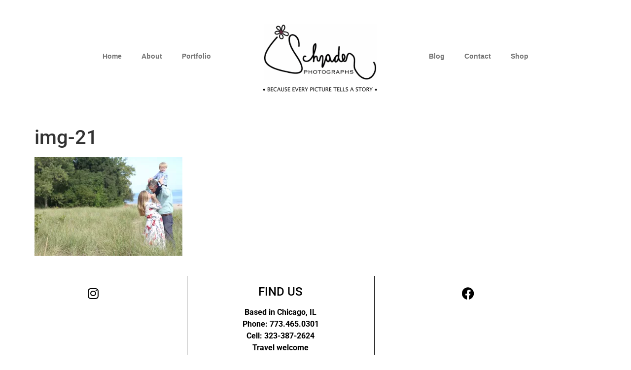

--- FILE ---
content_type: text/html; charset=UTF-8
request_url: https://schraderphotographs.com/img-21/
body_size: 10173
content:
<!doctype html>
<html lang="en-US">
<head>
	<meta charset="UTF-8">
	<meta name="viewport" content="width=device-width, initial-scale=1">
	<link rel="profile" href="https://gmpg.org/xfn/11">
	<title>img-21 &#8211; Cherie Schrader</title>
<meta name='robots' content='max-image-preview:large' />
<link rel='dns-prefetch' href='//secure.gravatar.com' />
<link rel='dns-prefetch' href='//stats.wp.com' />
<link rel='dns-prefetch' href='//v0.wordpress.com' />
<link rel='preconnect' href='//i0.wp.com' />
<link rel="alternate" title="oEmbed (JSON)" type="application/json+oembed" href="https://schraderphotographs.com/wp-json/oembed/1.0/embed?url=https%3A%2F%2Fschraderphotographs.com%2Fimg-21%2F" />
<link rel="alternate" title="oEmbed (XML)" type="text/xml+oembed" href="https://schraderphotographs.com/wp-json/oembed/1.0/embed?url=https%3A%2F%2Fschraderphotographs.com%2Fimg-21%2F&#038;format=xml" />
<style id='wp-img-auto-sizes-contain-inline-css'>
img:is([sizes=auto i],[sizes^="auto," i]){contain-intrinsic-size:3000px 1500px}
/*# sourceURL=wp-img-auto-sizes-contain-inline-css */
</style>
<style id='wp-emoji-styles-inline-css'>

	img.wp-smiley, img.emoji {
		display: inline !important;
		border: none !important;
		box-shadow: none !important;
		height: 1em !important;
		width: 1em !important;
		margin: 0 0.07em !important;
		vertical-align: -0.1em !important;
		background: none !important;
		padding: 0 !important;
	}
/*# sourceURL=wp-emoji-styles-inline-css */
</style>
<link rel='stylesheet' id='wp-block-library-css' href='https://schraderphotographs.com/wp-includes/css/dist/block-library/style.min.css?ver=6.9' media='all' />
<link rel='stylesheet' id='mediaelement-css' href='https://schraderphotographs.com/wp-includes/js/mediaelement/mediaelementplayer-legacy.min.css?ver=4.2.17' media='all' />
<link rel='stylesheet' id='wp-mediaelement-css' href='https://schraderphotographs.com/wp-includes/js/mediaelement/wp-mediaelement.min.css?ver=6.9' media='all' />
<style id='jetpack-sharing-buttons-style-inline-css'>
.jetpack-sharing-buttons__services-list{display:flex;flex-direction:row;flex-wrap:wrap;gap:0;list-style-type:none;margin:5px;padding:0}.jetpack-sharing-buttons__services-list.has-small-icon-size{font-size:12px}.jetpack-sharing-buttons__services-list.has-normal-icon-size{font-size:16px}.jetpack-sharing-buttons__services-list.has-large-icon-size{font-size:24px}.jetpack-sharing-buttons__services-list.has-huge-icon-size{font-size:36px}@media print{.jetpack-sharing-buttons__services-list{display:none!important}}.editor-styles-wrapper .wp-block-jetpack-sharing-buttons{gap:0;padding-inline-start:0}ul.jetpack-sharing-buttons__services-list.has-background{padding:1.25em 2.375em}
/*# sourceURL=https://schraderphotographs.com/wp-content/plugins/jetpack/_inc/blocks/sharing-buttons/view.css */
</style>
<style id='global-styles-inline-css'>
:root{--wp--preset--aspect-ratio--square: 1;--wp--preset--aspect-ratio--4-3: 4/3;--wp--preset--aspect-ratio--3-4: 3/4;--wp--preset--aspect-ratio--3-2: 3/2;--wp--preset--aspect-ratio--2-3: 2/3;--wp--preset--aspect-ratio--16-9: 16/9;--wp--preset--aspect-ratio--9-16: 9/16;--wp--preset--color--black: #000000;--wp--preset--color--cyan-bluish-gray: #abb8c3;--wp--preset--color--white: #ffffff;--wp--preset--color--pale-pink: #f78da7;--wp--preset--color--vivid-red: #cf2e2e;--wp--preset--color--luminous-vivid-orange: #ff6900;--wp--preset--color--luminous-vivid-amber: #fcb900;--wp--preset--color--light-green-cyan: #7bdcb5;--wp--preset--color--vivid-green-cyan: #00d084;--wp--preset--color--pale-cyan-blue: #8ed1fc;--wp--preset--color--vivid-cyan-blue: #0693e3;--wp--preset--color--vivid-purple: #9b51e0;--wp--preset--gradient--vivid-cyan-blue-to-vivid-purple: linear-gradient(135deg,rgb(6,147,227) 0%,rgb(155,81,224) 100%);--wp--preset--gradient--light-green-cyan-to-vivid-green-cyan: linear-gradient(135deg,rgb(122,220,180) 0%,rgb(0,208,130) 100%);--wp--preset--gradient--luminous-vivid-amber-to-luminous-vivid-orange: linear-gradient(135deg,rgb(252,185,0) 0%,rgb(255,105,0) 100%);--wp--preset--gradient--luminous-vivid-orange-to-vivid-red: linear-gradient(135deg,rgb(255,105,0) 0%,rgb(207,46,46) 100%);--wp--preset--gradient--very-light-gray-to-cyan-bluish-gray: linear-gradient(135deg,rgb(238,238,238) 0%,rgb(169,184,195) 100%);--wp--preset--gradient--cool-to-warm-spectrum: linear-gradient(135deg,rgb(74,234,220) 0%,rgb(151,120,209) 20%,rgb(207,42,186) 40%,rgb(238,44,130) 60%,rgb(251,105,98) 80%,rgb(254,248,76) 100%);--wp--preset--gradient--blush-light-purple: linear-gradient(135deg,rgb(255,206,236) 0%,rgb(152,150,240) 100%);--wp--preset--gradient--blush-bordeaux: linear-gradient(135deg,rgb(254,205,165) 0%,rgb(254,45,45) 50%,rgb(107,0,62) 100%);--wp--preset--gradient--luminous-dusk: linear-gradient(135deg,rgb(255,203,112) 0%,rgb(199,81,192) 50%,rgb(65,88,208) 100%);--wp--preset--gradient--pale-ocean: linear-gradient(135deg,rgb(255,245,203) 0%,rgb(182,227,212) 50%,rgb(51,167,181) 100%);--wp--preset--gradient--electric-grass: linear-gradient(135deg,rgb(202,248,128) 0%,rgb(113,206,126) 100%);--wp--preset--gradient--midnight: linear-gradient(135deg,rgb(2,3,129) 0%,rgb(40,116,252) 100%);--wp--preset--font-size--small: 13px;--wp--preset--font-size--medium: 20px;--wp--preset--font-size--large: 36px;--wp--preset--font-size--x-large: 42px;--wp--preset--spacing--20: 0.44rem;--wp--preset--spacing--30: 0.67rem;--wp--preset--spacing--40: 1rem;--wp--preset--spacing--50: 1.5rem;--wp--preset--spacing--60: 2.25rem;--wp--preset--spacing--70: 3.38rem;--wp--preset--spacing--80: 5.06rem;--wp--preset--shadow--natural: 6px 6px 9px rgba(0, 0, 0, 0.2);--wp--preset--shadow--deep: 12px 12px 50px rgba(0, 0, 0, 0.4);--wp--preset--shadow--sharp: 6px 6px 0px rgba(0, 0, 0, 0.2);--wp--preset--shadow--outlined: 6px 6px 0px -3px rgb(255, 255, 255), 6px 6px rgb(0, 0, 0);--wp--preset--shadow--crisp: 6px 6px 0px rgb(0, 0, 0);}:root { --wp--style--global--content-size: 800px;--wp--style--global--wide-size: 1200px; }:where(body) { margin: 0; }.wp-site-blocks > .alignleft { float: left; margin-right: 2em; }.wp-site-blocks > .alignright { float: right; margin-left: 2em; }.wp-site-blocks > .aligncenter { justify-content: center; margin-left: auto; margin-right: auto; }:where(.wp-site-blocks) > * { margin-block-start: 24px; margin-block-end: 0; }:where(.wp-site-blocks) > :first-child { margin-block-start: 0; }:where(.wp-site-blocks) > :last-child { margin-block-end: 0; }:root { --wp--style--block-gap: 24px; }:root :where(.is-layout-flow) > :first-child{margin-block-start: 0;}:root :where(.is-layout-flow) > :last-child{margin-block-end: 0;}:root :where(.is-layout-flow) > *{margin-block-start: 24px;margin-block-end: 0;}:root :where(.is-layout-constrained) > :first-child{margin-block-start: 0;}:root :where(.is-layout-constrained) > :last-child{margin-block-end: 0;}:root :where(.is-layout-constrained) > *{margin-block-start: 24px;margin-block-end: 0;}:root :where(.is-layout-flex){gap: 24px;}:root :where(.is-layout-grid){gap: 24px;}.is-layout-flow > .alignleft{float: left;margin-inline-start: 0;margin-inline-end: 2em;}.is-layout-flow > .alignright{float: right;margin-inline-start: 2em;margin-inline-end: 0;}.is-layout-flow > .aligncenter{margin-left: auto !important;margin-right: auto !important;}.is-layout-constrained > .alignleft{float: left;margin-inline-start: 0;margin-inline-end: 2em;}.is-layout-constrained > .alignright{float: right;margin-inline-start: 2em;margin-inline-end: 0;}.is-layout-constrained > .aligncenter{margin-left: auto !important;margin-right: auto !important;}.is-layout-constrained > :where(:not(.alignleft):not(.alignright):not(.alignfull)){max-width: var(--wp--style--global--content-size);margin-left: auto !important;margin-right: auto !important;}.is-layout-constrained > .alignwide{max-width: var(--wp--style--global--wide-size);}body .is-layout-flex{display: flex;}.is-layout-flex{flex-wrap: wrap;align-items: center;}.is-layout-flex > :is(*, div){margin: 0;}body .is-layout-grid{display: grid;}.is-layout-grid > :is(*, div){margin: 0;}body{padding-top: 0px;padding-right: 0px;padding-bottom: 0px;padding-left: 0px;}a:where(:not(.wp-element-button)){text-decoration: underline;}:root :where(.wp-element-button, .wp-block-button__link){background-color: #32373c;border-width: 0;color: #fff;font-family: inherit;font-size: inherit;font-style: inherit;font-weight: inherit;letter-spacing: inherit;line-height: inherit;padding-top: calc(0.667em + 2px);padding-right: calc(1.333em + 2px);padding-bottom: calc(0.667em + 2px);padding-left: calc(1.333em + 2px);text-decoration: none;text-transform: inherit;}.has-black-color{color: var(--wp--preset--color--black) !important;}.has-cyan-bluish-gray-color{color: var(--wp--preset--color--cyan-bluish-gray) !important;}.has-white-color{color: var(--wp--preset--color--white) !important;}.has-pale-pink-color{color: var(--wp--preset--color--pale-pink) !important;}.has-vivid-red-color{color: var(--wp--preset--color--vivid-red) !important;}.has-luminous-vivid-orange-color{color: var(--wp--preset--color--luminous-vivid-orange) !important;}.has-luminous-vivid-amber-color{color: var(--wp--preset--color--luminous-vivid-amber) !important;}.has-light-green-cyan-color{color: var(--wp--preset--color--light-green-cyan) !important;}.has-vivid-green-cyan-color{color: var(--wp--preset--color--vivid-green-cyan) !important;}.has-pale-cyan-blue-color{color: var(--wp--preset--color--pale-cyan-blue) !important;}.has-vivid-cyan-blue-color{color: var(--wp--preset--color--vivid-cyan-blue) !important;}.has-vivid-purple-color{color: var(--wp--preset--color--vivid-purple) !important;}.has-black-background-color{background-color: var(--wp--preset--color--black) !important;}.has-cyan-bluish-gray-background-color{background-color: var(--wp--preset--color--cyan-bluish-gray) !important;}.has-white-background-color{background-color: var(--wp--preset--color--white) !important;}.has-pale-pink-background-color{background-color: var(--wp--preset--color--pale-pink) !important;}.has-vivid-red-background-color{background-color: var(--wp--preset--color--vivid-red) !important;}.has-luminous-vivid-orange-background-color{background-color: var(--wp--preset--color--luminous-vivid-orange) !important;}.has-luminous-vivid-amber-background-color{background-color: var(--wp--preset--color--luminous-vivid-amber) !important;}.has-light-green-cyan-background-color{background-color: var(--wp--preset--color--light-green-cyan) !important;}.has-vivid-green-cyan-background-color{background-color: var(--wp--preset--color--vivid-green-cyan) !important;}.has-pale-cyan-blue-background-color{background-color: var(--wp--preset--color--pale-cyan-blue) !important;}.has-vivid-cyan-blue-background-color{background-color: var(--wp--preset--color--vivid-cyan-blue) !important;}.has-vivid-purple-background-color{background-color: var(--wp--preset--color--vivid-purple) !important;}.has-black-border-color{border-color: var(--wp--preset--color--black) !important;}.has-cyan-bluish-gray-border-color{border-color: var(--wp--preset--color--cyan-bluish-gray) !important;}.has-white-border-color{border-color: var(--wp--preset--color--white) !important;}.has-pale-pink-border-color{border-color: var(--wp--preset--color--pale-pink) !important;}.has-vivid-red-border-color{border-color: var(--wp--preset--color--vivid-red) !important;}.has-luminous-vivid-orange-border-color{border-color: var(--wp--preset--color--luminous-vivid-orange) !important;}.has-luminous-vivid-amber-border-color{border-color: var(--wp--preset--color--luminous-vivid-amber) !important;}.has-light-green-cyan-border-color{border-color: var(--wp--preset--color--light-green-cyan) !important;}.has-vivid-green-cyan-border-color{border-color: var(--wp--preset--color--vivid-green-cyan) !important;}.has-pale-cyan-blue-border-color{border-color: var(--wp--preset--color--pale-cyan-blue) !important;}.has-vivid-cyan-blue-border-color{border-color: var(--wp--preset--color--vivid-cyan-blue) !important;}.has-vivid-purple-border-color{border-color: var(--wp--preset--color--vivid-purple) !important;}.has-vivid-cyan-blue-to-vivid-purple-gradient-background{background: var(--wp--preset--gradient--vivid-cyan-blue-to-vivid-purple) !important;}.has-light-green-cyan-to-vivid-green-cyan-gradient-background{background: var(--wp--preset--gradient--light-green-cyan-to-vivid-green-cyan) !important;}.has-luminous-vivid-amber-to-luminous-vivid-orange-gradient-background{background: var(--wp--preset--gradient--luminous-vivid-amber-to-luminous-vivid-orange) !important;}.has-luminous-vivid-orange-to-vivid-red-gradient-background{background: var(--wp--preset--gradient--luminous-vivid-orange-to-vivid-red) !important;}.has-very-light-gray-to-cyan-bluish-gray-gradient-background{background: var(--wp--preset--gradient--very-light-gray-to-cyan-bluish-gray) !important;}.has-cool-to-warm-spectrum-gradient-background{background: var(--wp--preset--gradient--cool-to-warm-spectrum) !important;}.has-blush-light-purple-gradient-background{background: var(--wp--preset--gradient--blush-light-purple) !important;}.has-blush-bordeaux-gradient-background{background: var(--wp--preset--gradient--blush-bordeaux) !important;}.has-luminous-dusk-gradient-background{background: var(--wp--preset--gradient--luminous-dusk) !important;}.has-pale-ocean-gradient-background{background: var(--wp--preset--gradient--pale-ocean) !important;}.has-electric-grass-gradient-background{background: var(--wp--preset--gradient--electric-grass) !important;}.has-midnight-gradient-background{background: var(--wp--preset--gradient--midnight) !important;}.has-small-font-size{font-size: var(--wp--preset--font-size--small) !important;}.has-medium-font-size{font-size: var(--wp--preset--font-size--medium) !important;}.has-large-font-size{font-size: var(--wp--preset--font-size--large) !important;}.has-x-large-font-size{font-size: var(--wp--preset--font-size--x-large) !important;}
:root :where(.wp-block-pullquote){font-size: 1.5em;line-height: 1.6;}
/*# sourceURL=global-styles-inline-css */
</style>
<link rel='stylesheet' id='hello-elementor-css' href='https://schraderphotographs.com/wp-content/themes/hello-elementor/assets/css/reset.css?ver=3.4.5' media='all' />
<link rel='stylesheet' id='hello-elementor-theme-style-css' href='https://schraderphotographs.com/wp-content/themes/hello-elementor/assets/css/theme.css?ver=3.4.5' media='all' />
<link rel='stylesheet' id='hello-elementor-header-footer-css' href='https://schraderphotographs.com/wp-content/themes/hello-elementor/assets/css/header-footer.css?ver=3.4.5' media='all' />
<link rel='stylesheet' id='elementor-frontend-css' href='https://schraderphotographs.com/wp-content/plugins/elementor/assets/css/frontend.min.css?ver=3.34.0' media='all' />
<link rel='stylesheet' id='elementor-post-921-css' href='https://schraderphotographs.com/wp-content/uploads/elementor/css/post-921.css?ver=1766555504' media='all' />
<link rel='stylesheet' id='widget-nav-menu-css' href='https://schraderphotographs.com/wp-content/plugins/elementor-pro/assets/css/widget-nav-menu.min.css?ver=3.34.0' media='all' />
<link rel='stylesheet' id='widget-image-css' href='https://schraderphotographs.com/wp-content/plugins/elementor/assets/css/widget-image.min.css?ver=3.34.0' media='all' />
<link rel='stylesheet' id='widget-social-icons-css' href='https://schraderphotographs.com/wp-content/plugins/elementor/assets/css/widget-social-icons.min.css?ver=3.34.0' media='all' />
<link rel='stylesheet' id='e-apple-webkit-css' href='https://schraderphotographs.com/wp-content/plugins/elementor/assets/css/conditionals/apple-webkit.min.css?ver=3.34.0' media='all' />
<link rel='stylesheet' id='elementor-icons-css' href='https://schraderphotographs.com/wp-content/plugins/elementor/assets/lib/eicons/css/elementor-icons.min.css?ver=5.45.0' media='all' />
<link rel='stylesheet' id='elementor-post-991-css' href='https://schraderphotographs.com/wp-content/uploads/elementor/css/post-991.css?ver=1766555504' media='all' />
<link rel='stylesheet' id='elementor-post-1031-css' href='https://schraderphotographs.com/wp-content/uploads/elementor/css/post-1031.css?ver=1766555504' media='all' />
<link rel='stylesheet' id='elementor-gf-local-roboto-css' href='https://schraderphotographs.com/wp-content/uploads/elementor/google-fonts/css/roboto.css?ver=1742222726' media='all' />
<link rel='stylesheet' id='elementor-gf-local-robotoslab-css' href='https://schraderphotographs.com/wp-content/uploads/elementor/google-fonts/css/robotoslab.css?ver=1742222689' media='all' />
<link rel='stylesheet' id='elementor-icons-shared-0-css' href='https://schraderphotographs.com/wp-content/plugins/elementor/assets/lib/font-awesome/css/fontawesome.min.css?ver=5.15.3' media='all' />
<link rel='stylesheet' id='elementor-icons-fa-solid-css' href='https://schraderphotographs.com/wp-content/plugins/elementor/assets/lib/font-awesome/css/solid.min.css?ver=5.15.3' media='all' />
<link rel='stylesheet' id='elementor-icons-fa-brands-css' href='https://schraderphotographs.com/wp-content/plugins/elementor/assets/lib/font-awesome/css/brands.min.css?ver=5.15.3' media='all' />
<script src="https://schraderphotographs.com/wp-includes/js/jquery/jquery.min.js?ver=3.7.1" id="jquery-core-js"></script>
<script src="https://schraderphotographs.com/wp-includes/js/jquery/jquery-migrate.min.js?ver=3.4.1" id="jquery-migrate-js"></script>
<link rel="https://api.w.org/" href="https://schraderphotographs.com/wp-json/" /><link rel="alternate" title="JSON" type="application/json" href="https://schraderphotographs.com/wp-json/wp/v2/media/544" /><meta name="generator" content="WordPress 6.9" />
<link rel="canonical" href="https://schraderphotographs.com/img-21/" />
<link rel='shortlink' href='https://wp.me/a9B2ch-8M' />
	<style>img#wpstats{display:none}</style>
		<meta name="generator" content="Elementor 3.34.0; features: additional_custom_breakpoints; settings: css_print_method-external, google_font-enabled, font_display-auto">
			<style>
				.e-con.e-parent:nth-of-type(n+4):not(.e-lazyloaded):not(.e-no-lazyload),
				.e-con.e-parent:nth-of-type(n+4):not(.e-lazyloaded):not(.e-no-lazyload) * {
					background-image: none !important;
				}
				@media screen and (max-height: 1024px) {
					.e-con.e-parent:nth-of-type(n+3):not(.e-lazyloaded):not(.e-no-lazyload),
					.e-con.e-parent:nth-of-type(n+3):not(.e-lazyloaded):not(.e-no-lazyload) * {
						background-image: none !important;
					}
				}
				@media screen and (max-height: 640px) {
					.e-con.e-parent:nth-of-type(n+2):not(.e-lazyloaded):not(.e-no-lazyload),
					.e-con.e-parent:nth-of-type(n+2):not(.e-lazyloaded):not(.e-no-lazyload) * {
						background-image: none !important;
					}
				}
			</style>
			
<!-- Jetpack Open Graph Tags -->
<meta property="og:type" content="article" />
<meta property="og:title" content="img-21" />
<meta property="og:url" content="https://schraderphotographs.com/img-21/" />
<meta property="og:description" content="Visit the post for more." />
<meta property="article:published_time" content="2017-11-10T07:14:09+00:00" />
<meta property="article:modified_time" content="2017-11-10T07:14:09+00:00" />
<meta property="og:site_name" content="Cherie Schrader" />
<meta property="og:image" content="https://schraderphotographs.com/wp-content/uploads/2017/11/img-21.jpg" />
<meta property="og:image:alt" content="" />
<meta property="og:locale" content="en_US" />
<meta name="twitter:text:title" content="img-21" />
<meta name="twitter:image" content="https://i0.wp.com/schraderphotographs.com/wp-content/uploads/2017/11/img-21.jpg?fit=1200%2C800&#038;ssl=1&#038;w=640" />
<meta name="twitter:card" content="summary_large_image" />
<meta name="twitter:description" content="Visit the post for more." />

<!-- End Jetpack Open Graph Tags -->
<link rel="icon" href="https://i0.wp.com/schraderphotographs.com/wp-content/uploads/2018/01/cropped-logo.png?fit=32%2C20&#038;ssl=1" sizes="32x32" />
<link rel="icon" href="https://i0.wp.com/schraderphotographs.com/wp-content/uploads/2018/01/cropped-logo.png?fit=192%2C121&#038;ssl=1" sizes="192x192" />
<link rel="apple-touch-icon" href="https://i0.wp.com/schraderphotographs.com/wp-content/uploads/2018/01/cropped-logo.png?fit=180%2C114&#038;ssl=1" />
<meta name="msapplication-TileImage" content="https://i0.wp.com/schraderphotographs.com/wp-content/uploads/2018/01/cropped-logo.png?fit=270%2C171&#038;ssl=1" />
</head>
<body class="attachment wp-singular attachment-template-default single single-attachment postid-544 attachmentid-544 attachment-jpeg wp-custom-logo wp-embed-responsive wp-theme-hello-elementor hello-elementor-default elementor-default elementor-kit-921">


<a class="skip-link screen-reader-text" href="#content">Skip to content</a>

		<header data-elementor-type="header" data-elementor-id="991" class="elementor elementor-991 elementor-location-header" data-elementor-post-type="elementor_library">
					<section class="elementor-section elementor-top-section elementor-element elementor-element-576d99e elementor-section-full_width elementor-hidden-tablet elementor-hidden-mobile elementor-section-height-default elementor-section-height-default" data-id="576d99e" data-element_type="section">
						<div class="elementor-container elementor-column-gap-default">
					<div class="elementor-column elementor-col-100 elementor-top-column elementor-element elementor-element-30e312d" data-id="30e312d" data-element_type="column">
			<div class="elementor-widget-wrap elementor-element-populated">
						<div class="elementor-element elementor-element-a8d53fc elementor-nav-menu__align-center elementor-nav-menu--dropdown-tablet elementor-nav-menu__text-align-aside elementor-nav-menu--toggle elementor-nav-menu--burger elementor-widget elementor-widget-nav-menu" data-id="a8d53fc" data-element_type="widget" data-settings="{&quot;layout&quot;:&quot;horizontal&quot;,&quot;submenu_icon&quot;:{&quot;value&quot;:&quot;&lt;i class=\&quot;fas fa-caret-down\&quot; aria-hidden=\&quot;true\&quot;&gt;&lt;\/i&gt;&quot;,&quot;library&quot;:&quot;fa-solid&quot;},&quot;toggle&quot;:&quot;burger&quot;}" data-widget_type="nav-menu.default">
				<div class="elementor-widget-container">
								<nav aria-label="Menu" class="elementor-nav-menu--main elementor-nav-menu__container elementor-nav-menu--layout-horizontal e--pointer-none">
				<ul id="menu-1-a8d53fc" class="elementor-nav-menu"><li class="menu-item menu-item-type-post_type menu-item-object-page menu-item-home menu-item-993"><a href="https://schraderphotographs.com/" class="elementor-item">Home</a></li>
<li class="menu-item menu-item-type-post_type menu-item-object-page menu-item-994"><a href="https://schraderphotographs.com/about/" class="elementor-item">About</a></li>
<li class="menu-item menu-item-type-custom menu-item-object-custom menu-item-995"><a href="https://schraderphotographs.com/portfolio" class="elementor-item">Portfolio</a></li>
<li class="logocentral menu-item menu-item-type-custom menu-item-object-custom menu-item-996"><a class="elementor-item"><img style="" src="https://schraderphotographs.com/wp-content/uploads/2018/01/cropped-logo.png"></img></a></li>
<li class="menu-item menu-item-type-post_type menu-item-object-page current_page_parent menu-item-997"><a href="https://schraderphotographs.com/blog/" class="elementor-item">Blog</a></li>
<li class="menu-item menu-item-type-post_type menu-item-object-page menu-item-998"><a href="https://schraderphotographs.com/contact/" class="elementor-item">Contact</a></li>
<li class="menu-item menu-item-type-custom menu-item-object-custom menu-item-999"><a href="https://schraderphotographs.smugmug.com/" class="elementor-item">Shop</a></li>
</ul>			</nav>
					<div class="elementor-menu-toggle" role="button" tabindex="0" aria-label="Menu Toggle" aria-expanded="false">
			<i aria-hidden="true" role="presentation" class="elementor-menu-toggle__icon--open eicon-menu-bar"></i><i aria-hidden="true" role="presentation" class="elementor-menu-toggle__icon--close eicon-close"></i>		</div>
					<nav class="elementor-nav-menu--dropdown elementor-nav-menu__container" aria-hidden="true">
				<ul id="menu-2-a8d53fc" class="elementor-nav-menu"><li class="menu-item menu-item-type-post_type menu-item-object-page menu-item-home menu-item-993"><a href="https://schraderphotographs.com/" class="elementor-item" tabindex="-1">Home</a></li>
<li class="menu-item menu-item-type-post_type menu-item-object-page menu-item-994"><a href="https://schraderphotographs.com/about/" class="elementor-item" tabindex="-1">About</a></li>
<li class="menu-item menu-item-type-custom menu-item-object-custom menu-item-995"><a href="https://schraderphotographs.com/portfolio" class="elementor-item" tabindex="-1">Portfolio</a></li>
<li class="logocentral menu-item menu-item-type-custom menu-item-object-custom menu-item-996"><a class="elementor-item" tabindex="-1"><img style="" src="https://schraderphotographs.com/wp-content/uploads/2018/01/cropped-logo.png"></img></a></li>
<li class="menu-item menu-item-type-post_type menu-item-object-page current_page_parent menu-item-997"><a href="https://schraderphotographs.com/blog/" class="elementor-item" tabindex="-1">Blog</a></li>
<li class="menu-item menu-item-type-post_type menu-item-object-page menu-item-998"><a href="https://schraderphotographs.com/contact/" class="elementor-item" tabindex="-1">Contact</a></li>
<li class="menu-item menu-item-type-custom menu-item-object-custom menu-item-999"><a href="https://schraderphotographs.smugmug.com/" class="elementor-item" tabindex="-1">Shop</a></li>
</ul>			</nav>
						</div>
				</div>
					</div>
		</div>
					</div>
		</section>
				<section class="elementor-section elementor-top-section elementor-element elementor-element-9ea8623 elementor-section-boxed elementor-section-height-default elementor-section-height-default" data-id="9ea8623" data-element_type="section">
						<div class="elementor-container elementor-column-gap-default">
					<div class="elementor-column elementor-col-100 elementor-top-column elementor-element elementor-element-578a8c0" data-id="578a8c0" data-element_type="column">
			<div class="elementor-widget-wrap elementor-element-populated">
						<div class="elementor-element elementor-element-6978b08 elementor-hidden-desktop elementor-widget elementor-widget-theme-site-logo elementor-widget-image" data-id="6978b08" data-element_type="widget" data-widget_type="theme-site-logo.default">
				<div class="elementor-widget-container">
											<a href="https://schraderphotographs.com">
			<img src="https://schraderphotographs.com/wp-content/uploads/elementor/thumbs/cropped-logo-qckbkhgkuhvjmi9jbornr8pmqutzl7wxd8mj7ooioy.png" title="cropped-logo.png" alt="cropped-logo.png" loading="lazy" />				</a>
											</div>
				</div>
				<div class="elementor-element elementor-element-5b7d196 elementor-hidden-desktop elementor-nav-menu--dropdown-tablet elementor-nav-menu__text-align-aside elementor-nav-menu--toggle elementor-nav-menu--burger elementor-widget elementor-widget-nav-menu" data-id="5b7d196" data-element_type="widget" data-settings="{&quot;layout&quot;:&quot;horizontal&quot;,&quot;submenu_icon&quot;:{&quot;value&quot;:&quot;&lt;i class=\&quot;fas fa-caret-down\&quot; aria-hidden=\&quot;true\&quot;&gt;&lt;\/i&gt;&quot;,&quot;library&quot;:&quot;fa-solid&quot;},&quot;toggle&quot;:&quot;burger&quot;}" data-widget_type="nav-menu.default">
				<div class="elementor-widget-container">
								<nav aria-label="Menu" class="elementor-nav-menu--main elementor-nav-menu__container elementor-nav-menu--layout-horizontal e--pointer-underline e--animation-fade">
				<ul id="menu-1-5b7d196" class="elementor-nav-menu"><li class="menu-item menu-item-type-post_type menu-item-object-page menu-item-home menu-item-734"><a href="https://schraderphotographs.com/" class="elementor-item">Home</a></li>
<li class="menu-item menu-item-type-post_type menu-item-object-page menu-item-735"><a href="https://schraderphotographs.com/about/" class="elementor-item">About</a></li>
<li class="menu-item menu-item-type-custom menu-item-object-custom menu-item-748"><a href="https://schraderphotographs.com/portfolio" class="elementor-item">Portfolio</a></li>
<li class="menu-item menu-item-type-post_type menu-item-object-page menu-item-739"><a href="https://schraderphotographs.com/contact/" class="elementor-item">Contact</a></li>
<li class="menu-item menu-item-type-custom menu-item-object-custom menu-item-740"><a href="https://schraderphotographs.smugmug.com/" class="elementor-item">Shop</a></li>
</ul>			</nav>
					<div class="elementor-menu-toggle" role="button" tabindex="0" aria-label="Menu Toggle" aria-expanded="false">
			<i aria-hidden="true" role="presentation" class="elementor-menu-toggle__icon--open eicon-menu-bar"></i><i aria-hidden="true" role="presentation" class="elementor-menu-toggle__icon--close eicon-close"></i>		</div>
					<nav class="elementor-nav-menu--dropdown elementor-nav-menu__container" aria-hidden="true">
				<ul id="menu-2-5b7d196" class="elementor-nav-menu"><li class="menu-item menu-item-type-post_type menu-item-object-page menu-item-home menu-item-734"><a href="https://schraderphotographs.com/" class="elementor-item" tabindex="-1">Home</a></li>
<li class="menu-item menu-item-type-post_type menu-item-object-page menu-item-735"><a href="https://schraderphotographs.com/about/" class="elementor-item" tabindex="-1">About</a></li>
<li class="menu-item menu-item-type-custom menu-item-object-custom menu-item-748"><a href="https://schraderphotographs.com/portfolio" class="elementor-item" tabindex="-1">Portfolio</a></li>
<li class="menu-item menu-item-type-post_type menu-item-object-page menu-item-739"><a href="https://schraderphotographs.com/contact/" class="elementor-item" tabindex="-1">Contact</a></li>
<li class="menu-item menu-item-type-custom menu-item-object-custom menu-item-740"><a href="https://schraderphotographs.smugmug.com/" class="elementor-item" tabindex="-1">Shop</a></li>
</ul>			</nav>
						</div>
				</div>
					</div>
		</div>
					</div>
		</section>
				</header>
		
<main id="content" class="site-main post-544 attachment type-attachment status-inherit hentry">

			<div class="page-header">
			<h1 class="entry-title">img-21</h1>		</div>
	
	<div class="page-content">
		<p class="attachment"><a href="https://i0.wp.com/schraderphotographs.com/wp-content/uploads/2017/11/img-21.jpg?ssl=1"><img fetchpriority="high" decoding="async" width="300" height="200" src="https://i0.wp.com/schraderphotographs.com/wp-content/uploads/2017/11/img-21.jpg?fit=300%2C200&amp;ssl=1" class="attachment-medium size-medium" alt="" srcset="https://i0.wp.com/schraderphotographs.com/wp-content/uploads/2017/11/img-21.jpg?w=5184&amp;ssl=1 5184w, https://i0.wp.com/schraderphotographs.com/wp-content/uploads/2017/11/img-21.jpg?resize=300%2C200&amp;ssl=1 300w, https://i0.wp.com/schraderphotographs.com/wp-content/uploads/2017/11/img-21.jpg?resize=768%2C512&amp;ssl=1 768w, https://i0.wp.com/schraderphotographs.com/wp-content/uploads/2017/11/img-21.jpg?resize=1024%2C683&amp;ssl=1 1024w, https://i0.wp.com/schraderphotographs.com/wp-content/uploads/2017/11/img-21.jpg?resize=1500%2C1000&amp;ssl=1 1500w, https://i0.wp.com/schraderphotographs.com/wp-content/uploads/2017/11/img-21.jpg?w=1600&amp;ssl=1 1600w, https://i0.wp.com/schraderphotographs.com/wp-content/uploads/2017/11/img-21.jpg?w=2400&amp;ssl=1 2400w" sizes="(max-width: 300px) 100vw, 300px" data-attachment-id="544" data-permalink="https://schraderphotographs.com/img-21/" data-orig-file="https://i0.wp.com/schraderphotographs.com/wp-content/uploads/2017/11/img-21.jpg?fit=5184%2C3456&amp;ssl=1" data-orig-size="5184,3456" data-comments-opened="0" data-image-meta="{&quot;aperture&quot;:&quot;4&quot;,&quot;credit&quot;:&quot;&quot;,&quot;camera&quot;:&quot;Canon EOS 7D&quot;,&quot;caption&quot;:&quot;&quot;,&quot;created_timestamp&quot;:&quot;1474194069&quot;,&quot;copyright&quot;:&quot;&quot;,&quot;focal_length&quot;:&quot;50&quot;,&quot;iso&quot;:&quot;250&quot;,&quot;shutter_speed&quot;:&quot;0.001&quot;,&quot;title&quot;:&quot;&quot;,&quot;orientation&quot;:&quot;0&quot;}" data-image-title="img-21" data-image-description="" data-image-caption="" data-medium-file="https://i0.wp.com/schraderphotographs.com/wp-content/uploads/2017/11/img-21.jpg?fit=300%2C200&amp;ssl=1" data-large-file="https://i0.wp.com/schraderphotographs.com/wp-content/uploads/2017/11/img-21.jpg?fit=800%2C534&amp;ssl=1" /></a></p>

		
			</div>

	
</main>

			<footer data-elementor-type="footer" data-elementor-id="1031" class="elementor elementor-1031 elementor-location-footer" data-elementor-post-type="elementor_library">
					<section class="elementor-section elementor-top-section elementor-element elementor-element-b99c2cd elementor-section-boxed elementor-section-height-default elementor-section-height-default" data-id="b99c2cd" data-element_type="section">
						<div class="elementor-container elementor-column-gap-default">
					<div class="elementor-column elementor-col-33 elementor-top-column elementor-element elementor-element-c995ed9" data-id="c995ed9" data-element_type="column">
			<div class="elementor-widget-wrap elementor-element-populated">
						<div class="elementor-element elementor-element-b328e06 elementor-shape-rounded elementor-grid-0 e-grid-align-center elementor-widget elementor-widget-social-icons" data-id="b328e06" data-element_type="widget" data-widget_type="social-icons.default">
				<div class="elementor-widget-container">
							<div class="elementor-social-icons-wrapper elementor-grid">
							<span class="elementor-grid-item">
					<a class="elementor-icon elementor-social-icon elementor-social-icon-instagram elementor-repeater-item-77afbce" href="https://www.instagram.com/schraderphotographs/" target="_blank">
						<span class="elementor-screen-only">Instagram</span>
						<i aria-hidden="true" class="fab fa-instagram"></i>					</a>
				</span>
					</div>
						</div>
				</div>
					</div>
		</div>
				<div class="elementor-column elementor-col-33 elementor-top-column elementor-element elementor-element-b3e3d0a" data-id="b3e3d0a" data-element_type="column">
			<div class="elementor-widget-wrap elementor-element-populated">
						<div class="elementor-element elementor-element-254bc33 elementor-widget elementor-widget-text-editor" data-id="254bc33" data-element_type="widget" data-widget_type="text-editor.default">
				<div class="elementor-widget-container">
									<h4 style="text-align: center;">FIND US</h4>
<div class="textwidget">
<p><strong>Based in Chicago, IL<br>Phone: 773.465.0301<br>Cell: 323-387-2624<br>Travel welcome</strong></p>
</div>								</div>
				</div>
					</div>
		</div>
				<div class="elementor-column elementor-col-33 elementor-top-column elementor-element elementor-element-f0aaec6" data-id="f0aaec6" data-element_type="column">
			<div class="elementor-widget-wrap elementor-element-populated">
						<div class="elementor-element elementor-element-1acd773 elementor-shape-rounded elementor-grid-0 e-grid-align-center elementor-widget elementor-widget-social-icons" data-id="1acd773" data-element_type="widget" data-widget_type="social-icons.default">
				<div class="elementor-widget-container">
							<div class="elementor-social-icons-wrapper elementor-grid">
							<span class="elementor-grid-item">
					<a class="elementor-icon elementor-social-icon elementor-social-icon-facebook elementor-repeater-item-77afbce" href="https://www.instagram.com/schraderphotographs/" target="_blank">
						<span class="elementor-screen-only">Facebook</span>
						<i aria-hidden="true" class="fab fa-facebook"></i>					</a>
				</span>
					</div>
						</div>
				</div>
					</div>
		</div>
					</div>
		</section>
				<section class="elementor-section elementor-top-section elementor-element elementor-element-ae70c5d elementor-section-boxed elementor-section-height-default elementor-section-height-default" data-id="ae70c5d" data-element_type="section">
						<div class="elementor-container elementor-column-gap-default">
					<div class="elementor-column elementor-col-100 elementor-top-column elementor-element elementor-element-2c614a4" data-id="2c614a4" data-element_type="column">
			<div class="elementor-widget-wrap elementor-element-populated">
						<div class="elementor-element elementor-element-c11f525 elementor-widget elementor-widget-text-editor" data-id="c11f525" data-element_type="widget" data-widget_type="text-editor.default">
				<div class="elementor-widget-container">
									COPYRIGHT © 2026 SCHRADER PHOTOGRAPHS. ALL RIGHTS RESERVED								</div>
				</div>
					</div>
		</div>
					</div>
		</section>
				</footer>
		
<script type="speculationrules">
{"prefetch":[{"source":"document","where":{"and":[{"href_matches":"/*"},{"not":{"href_matches":["/wp-*.php","/wp-admin/*","/wp-content/uploads/*","/wp-content/*","/wp-content/plugins/*","/wp-content/themes/hello-elementor/*","/*\\?(.+)"]}},{"not":{"selector_matches":"a[rel~=\"nofollow\"]"}},{"not":{"selector_matches":".no-prefetch, .no-prefetch a"}}]},"eagerness":"conservative"}]}
</script>
			<script>
				const lazyloadRunObserver = () => {
					const lazyloadBackgrounds = document.querySelectorAll( `.e-con.e-parent:not(.e-lazyloaded)` );
					const lazyloadBackgroundObserver = new IntersectionObserver( ( entries ) => {
						entries.forEach( ( entry ) => {
							if ( entry.isIntersecting ) {
								let lazyloadBackground = entry.target;
								if( lazyloadBackground ) {
									lazyloadBackground.classList.add( 'e-lazyloaded' );
								}
								lazyloadBackgroundObserver.unobserve( entry.target );
							}
						});
					}, { rootMargin: '200px 0px 200px 0px' } );
					lazyloadBackgrounds.forEach( ( lazyloadBackground ) => {
						lazyloadBackgroundObserver.observe( lazyloadBackground );
					} );
				};
				const events = [
					'DOMContentLoaded',
					'elementor/lazyload/observe',
				];
				events.forEach( ( event ) => {
					document.addEventListener( event, lazyloadRunObserver );
				} );
			</script>
			<script src="https://schraderphotographs.com/wp-content/themes/hello-elementor/assets/js/hello-frontend.js?ver=3.4.5" id="hello-theme-frontend-js"></script>
<script src="https://schraderphotographs.com/wp-content/plugins/elementor-pro/assets/lib/smartmenus/jquery.smartmenus.min.js?ver=1.2.1" id="smartmenus-js"></script>
<script src="https://schraderphotographs.com/wp-content/plugins/elementor/assets/js/webpack.runtime.min.js?ver=3.34.0" id="elementor-webpack-runtime-js"></script>
<script src="https://schraderphotographs.com/wp-content/plugins/elementor/assets/js/frontend-modules.min.js?ver=3.34.0" id="elementor-frontend-modules-js"></script>
<script src="https://schraderphotographs.com/wp-includes/js/jquery/ui/core.min.js?ver=1.13.3" id="jquery-ui-core-js"></script>
<script id="elementor-frontend-js-before">
var elementorFrontendConfig = {"environmentMode":{"edit":false,"wpPreview":false,"isScriptDebug":false},"i18n":{"shareOnFacebook":"Share on Facebook","shareOnTwitter":"Share on Twitter","pinIt":"Pin it","download":"Download","downloadImage":"Download image","fullscreen":"Fullscreen","zoom":"Zoom","share":"Share","playVideo":"Play Video","previous":"Previous","next":"Next","close":"Close","a11yCarouselPrevSlideMessage":"Previous slide","a11yCarouselNextSlideMessage":"Next slide","a11yCarouselFirstSlideMessage":"This is the first slide","a11yCarouselLastSlideMessage":"This is the last slide","a11yCarouselPaginationBulletMessage":"Go to slide"},"is_rtl":false,"breakpoints":{"xs":0,"sm":480,"md":768,"lg":1025,"xl":1440,"xxl":1600},"responsive":{"breakpoints":{"mobile":{"label":"Mobile Portrait","value":767,"default_value":767,"direction":"max","is_enabled":true},"mobile_extra":{"label":"Mobile Landscape","value":880,"default_value":880,"direction":"max","is_enabled":false},"tablet":{"label":"Tablet Portrait","value":1024,"default_value":1024,"direction":"max","is_enabled":true},"tablet_extra":{"label":"Tablet Landscape","value":1200,"default_value":1200,"direction":"max","is_enabled":false},"laptop":{"label":"Laptop","value":1366,"default_value":1366,"direction":"max","is_enabled":false},"widescreen":{"label":"Widescreen","value":2400,"default_value":2400,"direction":"min","is_enabled":false}},"hasCustomBreakpoints":false},"version":"3.34.0","is_static":false,"experimentalFeatures":{"additional_custom_breakpoints":true,"theme_builder_v2":true,"hello-theme-header-footer":true,"home_screen":true,"global_classes_should_enforce_capabilities":true,"e_variables":true,"cloud-library":true,"e_opt_in_v4_page":true,"e_interactions":true,"import-export-customization":true,"e_pro_variables":true},"urls":{"assets":"https:\/\/schraderphotographs.com\/wp-content\/plugins\/elementor\/assets\/","ajaxurl":"https:\/\/schraderphotographs.com\/wp-admin\/admin-ajax.php","uploadUrl":"https:\/\/schraderphotographs.com\/wp-content\/uploads"},"nonces":{"floatingButtonsClickTracking":"05258b38ff"},"swiperClass":"swiper","settings":{"page":[],"editorPreferences":[]},"kit":{"active_breakpoints":["viewport_mobile","viewport_tablet"],"global_image_lightbox":"yes","lightbox_enable_counter":"yes","lightbox_enable_fullscreen":"yes","lightbox_enable_zoom":"yes","lightbox_enable_share":"yes","lightbox_title_src":"title","lightbox_description_src":"description","hello_header_logo_type":"logo","hello_header_menu_layout":"horizontal","hello_footer_logo_type":"logo"},"post":{"id":544,"title":"img-21%20%E2%80%93%20Cherie%20Schrader","excerpt":"","featuredImage":false}};
//# sourceURL=elementor-frontend-js-before
</script>
<script src="https://schraderphotographs.com/wp-content/plugins/elementor/assets/js/frontend.min.js?ver=3.34.0" id="elementor-frontend-js"></script>
<script id="jetpack-stats-js-before">
_stq = window._stq || [];
_stq.push([ "view", JSON.parse("{\"v\":\"ext\",\"blog\":\"141813609\",\"post\":\"544\",\"tz\":\"0\",\"srv\":\"schraderphotographs.com\",\"j\":\"1:15.3.1\"}") ]);
_stq.push([ "clickTrackerInit", "141813609", "544" ]);
//# sourceURL=jetpack-stats-js-before
</script>
<script src="https://stats.wp.com/e-202603.js" id="jetpack-stats-js" defer data-wp-strategy="defer"></script>
<script src="https://schraderphotographs.com/wp-content/plugins/elementor-pro/assets/js/webpack-pro.runtime.min.js?ver=3.34.0" id="elementor-pro-webpack-runtime-js"></script>
<script src="https://schraderphotographs.com/wp-includes/js/dist/hooks.min.js?ver=dd5603f07f9220ed27f1" id="wp-hooks-js"></script>
<script src="https://schraderphotographs.com/wp-includes/js/dist/i18n.min.js?ver=c26c3dc7bed366793375" id="wp-i18n-js"></script>
<script id="wp-i18n-js-after">
wp.i18n.setLocaleData( { 'text direction\u0004ltr': [ 'ltr' ] } );
//# sourceURL=wp-i18n-js-after
</script>
<script id="elementor-pro-frontend-js-before">
var ElementorProFrontendConfig = {"ajaxurl":"https:\/\/schraderphotographs.com\/wp-admin\/admin-ajax.php","nonce":"93c5771e89","urls":{"assets":"https:\/\/schraderphotographs.com\/wp-content\/plugins\/elementor-pro\/assets\/","rest":"https:\/\/schraderphotographs.com\/wp-json\/"},"settings":{"lazy_load_background_images":true},"popup":{"hasPopUps":false},"shareButtonsNetworks":{"facebook":{"title":"Facebook","has_counter":true},"twitter":{"title":"Twitter"},"linkedin":{"title":"LinkedIn","has_counter":true},"pinterest":{"title":"Pinterest","has_counter":true},"reddit":{"title":"Reddit","has_counter":true},"vk":{"title":"VK","has_counter":true},"odnoklassniki":{"title":"OK","has_counter":true},"tumblr":{"title":"Tumblr"},"digg":{"title":"Digg"},"skype":{"title":"Skype"},"stumbleupon":{"title":"StumbleUpon","has_counter":true},"mix":{"title":"Mix"},"telegram":{"title":"Telegram"},"pocket":{"title":"Pocket","has_counter":true},"xing":{"title":"XING","has_counter":true},"whatsapp":{"title":"WhatsApp"},"email":{"title":"Email"},"print":{"title":"Print"},"x-twitter":{"title":"X"},"threads":{"title":"Threads"}},"facebook_sdk":{"lang":"en_US","app_id":""},"lottie":{"defaultAnimationUrl":"https:\/\/schraderphotographs.com\/wp-content\/plugins\/elementor-pro\/modules\/lottie\/assets\/animations\/default.json"}};
//# sourceURL=elementor-pro-frontend-js-before
</script>
<script src="https://schraderphotographs.com/wp-content/plugins/elementor-pro/assets/js/frontend.min.js?ver=3.34.0" id="elementor-pro-frontend-js"></script>
<script src="https://schraderphotographs.com/wp-content/plugins/elementor-pro/assets/js/elements-handlers.min.js?ver=3.34.0" id="pro-elements-handlers-js"></script>
<script id="wp-emoji-settings" type="application/json">
{"baseUrl":"https://s.w.org/images/core/emoji/17.0.2/72x72/","ext":".png","svgUrl":"https://s.w.org/images/core/emoji/17.0.2/svg/","svgExt":".svg","source":{"concatemoji":"https://schraderphotographs.com/wp-includes/js/wp-emoji-release.min.js?ver=6.9"}}
</script>
<script type="module">
/*! This file is auto-generated */
const a=JSON.parse(document.getElementById("wp-emoji-settings").textContent),o=(window._wpemojiSettings=a,"wpEmojiSettingsSupports"),s=["flag","emoji"];function i(e){try{var t={supportTests:e,timestamp:(new Date).valueOf()};sessionStorage.setItem(o,JSON.stringify(t))}catch(e){}}function c(e,t,n){e.clearRect(0,0,e.canvas.width,e.canvas.height),e.fillText(t,0,0);t=new Uint32Array(e.getImageData(0,0,e.canvas.width,e.canvas.height).data);e.clearRect(0,0,e.canvas.width,e.canvas.height),e.fillText(n,0,0);const a=new Uint32Array(e.getImageData(0,0,e.canvas.width,e.canvas.height).data);return t.every((e,t)=>e===a[t])}function p(e,t){e.clearRect(0,0,e.canvas.width,e.canvas.height),e.fillText(t,0,0);var n=e.getImageData(16,16,1,1);for(let e=0;e<n.data.length;e++)if(0!==n.data[e])return!1;return!0}function u(e,t,n,a){switch(t){case"flag":return n(e,"\ud83c\udff3\ufe0f\u200d\u26a7\ufe0f","\ud83c\udff3\ufe0f\u200b\u26a7\ufe0f")?!1:!n(e,"\ud83c\udde8\ud83c\uddf6","\ud83c\udde8\u200b\ud83c\uddf6")&&!n(e,"\ud83c\udff4\udb40\udc67\udb40\udc62\udb40\udc65\udb40\udc6e\udb40\udc67\udb40\udc7f","\ud83c\udff4\u200b\udb40\udc67\u200b\udb40\udc62\u200b\udb40\udc65\u200b\udb40\udc6e\u200b\udb40\udc67\u200b\udb40\udc7f");case"emoji":return!a(e,"\ud83e\u1fac8")}return!1}function f(e,t,n,a){let r;const o=(r="undefined"!=typeof WorkerGlobalScope&&self instanceof WorkerGlobalScope?new OffscreenCanvas(300,150):document.createElement("canvas")).getContext("2d",{willReadFrequently:!0}),s=(o.textBaseline="top",o.font="600 32px Arial",{});return e.forEach(e=>{s[e]=t(o,e,n,a)}),s}function r(e){var t=document.createElement("script");t.src=e,t.defer=!0,document.head.appendChild(t)}a.supports={everything:!0,everythingExceptFlag:!0},new Promise(t=>{let n=function(){try{var e=JSON.parse(sessionStorage.getItem(o));if("object"==typeof e&&"number"==typeof e.timestamp&&(new Date).valueOf()<e.timestamp+604800&&"object"==typeof e.supportTests)return e.supportTests}catch(e){}return null}();if(!n){if("undefined"!=typeof Worker&&"undefined"!=typeof OffscreenCanvas&&"undefined"!=typeof URL&&URL.createObjectURL&&"undefined"!=typeof Blob)try{var e="postMessage("+f.toString()+"("+[JSON.stringify(s),u.toString(),c.toString(),p.toString()].join(",")+"));",a=new Blob([e],{type:"text/javascript"});const r=new Worker(URL.createObjectURL(a),{name:"wpTestEmojiSupports"});return void(r.onmessage=e=>{i(n=e.data),r.terminate(),t(n)})}catch(e){}i(n=f(s,u,c,p))}t(n)}).then(e=>{for(const n in e)a.supports[n]=e[n],a.supports.everything=a.supports.everything&&a.supports[n],"flag"!==n&&(a.supports.everythingExceptFlag=a.supports.everythingExceptFlag&&a.supports[n]);var t;a.supports.everythingExceptFlag=a.supports.everythingExceptFlag&&!a.supports.flag,a.supports.everything||((t=a.source||{}).concatemoji?r(t.concatemoji):t.wpemoji&&t.twemoji&&(r(t.twemoji),r(t.wpemoji)))});
//# sourceURL=https://schraderphotographs.com/wp-includes/js/wp-emoji-loader.min.js
</script>

</body>
</html>


--- FILE ---
content_type: text/css
request_url: https://schraderphotographs.com/wp-content/uploads/elementor/css/post-991.css?ver=1766555504
body_size: 992
content:
.elementor-widget-nav-menu .elementor-nav-menu .elementor-item{font-family:var( --e-global-typography-primary-font-family ), Sans-serif;font-weight:var( --e-global-typography-primary-font-weight );}.elementor-widget-nav-menu .elementor-nav-menu--main .elementor-item{color:var( --e-global-color-text );fill:var( --e-global-color-text );}.elementor-widget-nav-menu .elementor-nav-menu--main .elementor-item:hover,
					.elementor-widget-nav-menu .elementor-nav-menu--main .elementor-item.elementor-item-active,
					.elementor-widget-nav-menu .elementor-nav-menu--main .elementor-item.highlighted,
					.elementor-widget-nav-menu .elementor-nav-menu--main .elementor-item:focus{color:var( --e-global-color-accent );fill:var( --e-global-color-accent );}.elementor-widget-nav-menu .elementor-nav-menu--main:not(.e--pointer-framed) .elementor-item:before,
					.elementor-widget-nav-menu .elementor-nav-menu--main:not(.e--pointer-framed) .elementor-item:after{background-color:var( --e-global-color-accent );}.elementor-widget-nav-menu .e--pointer-framed .elementor-item:before,
					.elementor-widget-nav-menu .e--pointer-framed .elementor-item:after{border-color:var( --e-global-color-accent );}.elementor-widget-nav-menu{--e-nav-menu-divider-color:var( --e-global-color-text );}.elementor-widget-nav-menu .elementor-nav-menu--dropdown .elementor-item, .elementor-widget-nav-menu .elementor-nav-menu--dropdown  .elementor-sub-item{font-family:var( --e-global-typography-accent-font-family ), Sans-serif;font-weight:var( --e-global-typography-accent-font-weight );}.elementor-991 .elementor-element.elementor-element-a8d53fc > .elementor-widget-container{margin:0px 0px 0px 0px;padding:15px 25px 15px 25px;}.elementor-991 .elementor-element.elementor-element-a8d53fc .elementor-menu-toggle{margin:0 auto;}.elementor-991 .elementor-element.elementor-element-a8d53fc .elementor-nav-menu .elementor-item{font-family:"Helvetica", Sans-serif;font-size:14px;font-weight:600;}.elementor-991 .elementor-element.elementor-element-a8d53fc .elementor-nav-menu--main .elementor-item{color:#747474;fill:#747474;}.elementor-991 .elementor-element.elementor-element-a8d53fc .elementor-nav-menu--main .elementor-item:hover,
					.elementor-991 .elementor-element.elementor-element-a8d53fc .elementor-nav-menu--main .elementor-item.elementor-item-active,
					.elementor-991 .elementor-element.elementor-element-a8d53fc .elementor-nav-menu--main .elementor-item.highlighted,
					.elementor-991 .elementor-element.elementor-element-a8d53fc .elementor-nav-menu--main .elementor-item:focus{color:#000000;fill:#000000;}.elementor-widget-theme-site-logo .widget-image-caption{color:var( --e-global-color-text );font-family:var( --e-global-typography-text-font-family ), Sans-serif;font-weight:var( --e-global-typography-text-font-weight );}.elementor-991 .elementor-element.elementor-element-5b7d196 .elementor-menu-toggle{margin:0 auto;background-color:#FFFFFF;}.elementor-991 .elementor-element.elementor-element-5b7d196 .elementor-nav-menu .elementor-item{font-family:"Roboto", Sans-serif;}.elementor-991 .elementor-element.elementor-element-5b7d196 .elementor-nav-menu--main .elementor-item{color:#000000;fill:#000000;}.elementor-991 .elementor-element.elementor-element-5b7d196 .elementor-nav-menu--main .elementor-item:hover,
					.elementor-991 .elementor-element.elementor-element-5b7d196 .elementor-nav-menu--main .elementor-item.elementor-item-active,
					.elementor-991 .elementor-element.elementor-element-5b7d196 .elementor-nav-menu--main .elementor-item.highlighted,
					.elementor-991 .elementor-element.elementor-element-5b7d196 .elementor-nav-menu--main .elementor-item:focus{color:#000000;fill:#000000;}.elementor-991 .elementor-element.elementor-element-5b7d196 .elementor-nav-menu--main:not(.e--pointer-framed) .elementor-item:before,
					.elementor-991 .elementor-element.elementor-element-5b7d196 .elementor-nav-menu--main:not(.e--pointer-framed) .elementor-item:after{background-color:#FFFFFF;}.elementor-991 .elementor-element.elementor-element-5b7d196 .e--pointer-framed .elementor-item:before,
					.elementor-991 .elementor-element.elementor-element-5b7d196 .e--pointer-framed .elementor-item:after{border-color:#FFFFFF;}.elementor-991 .elementor-element.elementor-element-5b7d196 div.elementor-menu-toggle{color:#000000;}.elementor-991 .elementor-element.elementor-element-5b7d196 div.elementor-menu-toggle svg{fill:#000000;}.elementor-theme-builder-content-area{height:400px;}.elementor-location-header:before, .elementor-location-footer:before{content:"";display:table;clear:both;}/* Start custom CSS for nav-menu, class: .elementor-element-a8d53fc */li.logocentral.menu-item.menu-item-type-custom.menu-item-object-custom.menu-item-996 img {
    height: 100%;
}

li.logocentral.menu-item.menu-item-type-custom.menu-item-object-custom.menu-item-996 a {
    width: 402px !important;
    height: 177px;
}/* End custom CSS */
/* Start custom CSS for section, class: .elementor-element-576d99e */.elementor-nav-menu>li {
align-self: center;
}

.elementor-nav-menu a, .elementor-nav-menu li {
flex: 1 1 0;
justify-content: center;
}

/* remove logo from mobile menu */
@media (max-width:767px) {
.elementor-nav-menu .logocentral {
display: none !important;
}
}

.elementor-nav-menu–dropdown.elementor-nav-menu__container {
margin-top: 0;
}

.elementor-nav-menu–main .elementor-nav-menu a,
.elementor-nav-menu–main .elementor-nav-menu a.highlighted,
.elementor-nav-menu–main .elementor-nav-menu a:focus,
.elementor-nav-menu–main .elementor-nav-menu a:hover {
padding: 4px;
}/* End custom CSS */

--- FILE ---
content_type: text/css
request_url: https://schraderphotographs.com/wp-content/uploads/elementor/css/post-1031.css?ver=1766555504
body_size: 613
content:
.elementor-1031 .elementor-element.elementor-element-b99c2cd{margin-top:20px;margin-bottom:0px;}.elementor-1031 .elementor-element.elementor-element-c995ed9 > .elementor-element-populated{border-style:solid;border-width:0px 1px 0px 0px;border-color:#000000;}.elementor-1031 .elementor-element.elementor-element-b328e06 .elementor-repeater-item-77afbce.elementor-social-icon{background-color:#FFFFFF;}.elementor-1031 .elementor-element.elementor-element-b328e06 .elementor-repeater-item-77afbce.elementor-social-icon i{color:#000000;}.elementor-1031 .elementor-element.elementor-element-b328e06 .elementor-repeater-item-77afbce.elementor-social-icon svg{fill:#000000;}.elementor-1031 .elementor-element.elementor-element-b328e06{--grid-template-columns:repeat(0, auto);--grid-column-gap:5px;--grid-row-gap:0px;}.elementor-1031 .elementor-element.elementor-element-b328e06 .elementor-widget-container{text-align:center;}.elementor-1031 .elementor-element.elementor-element-b3e3d0a.elementor-column > .elementor-widget-wrap{justify-content:flex-start;}.elementor-1031 .elementor-element.elementor-element-b3e3d0a > .elementor-element-populated{border-style:solid;border-width:0px 01px 0px 0px;border-color:#000000;}.elementor-widget-text-editor{font-family:var( --e-global-typography-text-font-family ), Sans-serif;font-weight:var( --e-global-typography-text-font-weight );color:var( --e-global-color-text );}.elementor-widget-text-editor.elementor-drop-cap-view-stacked .elementor-drop-cap{background-color:var( --e-global-color-primary );}.elementor-widget-text-editor.elementor-drop-cap-view-framed .elementor-drop-cap, .elementor-widget-text-editor.elementor-drop-cap-view-default .elementor-drop-cap{color:var( --e-global-color-primary );border-color:var( --e-global-color-primary );}.elementor-1031 .elementor-element.elementor-element-254bc33 > .elementor-widget-container{margin:0px 0px 0px 0px;}.elementor-1031 .elementor-element.elementor-element-254bc33{text-align:center;color:#000000;}.elementor-1031 .elementor-element.elementor-element-1acd773 .elementor-repeater-item-77afbce.elementor-social-icon{background-color:#FFFFFF;}.elementor-1031 .elementor-element.elementor-element-1acd773 .elementor-repeater-item-77afbce.elementor-social-icon i{color:#000000;}.elementor-1031 .elementor-element.elementor-element-1acd773 .elementor-repeater-item-77afbce.elementor-social-icon svg{fill:#000000;}.elementor-1031 .elementor-element.elementor-element-1acd773{--grid-template-columns:repeat(0, auto);--grid-column-gap:5px;--grid-row-gap:0px;}.elementor-1031 .elementor-element.elementor-element-1acd773 .elementor-widget-container{text-align:center;}.elementor-1031 .elementor-element.elementor-element-c11f525{text-align:center;}.elementor-theme-builder-content-area{height:400px;}.elementor-location-header:before, .elementor-location-footer:before{content:"";display:table;clear:both;}